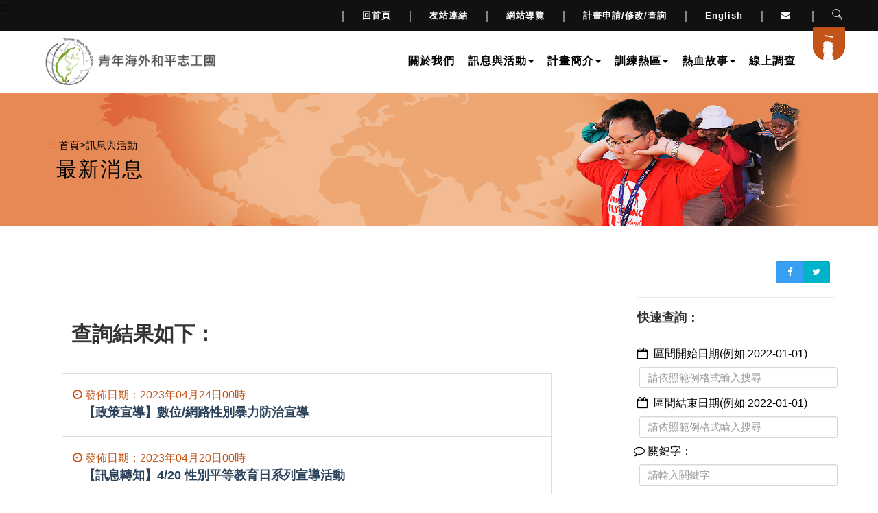

--- FILE ---
content_type: text/html; charset=utf-8
request_url: https://yopc.yda.gov.tw/ch/m3/yda_m3_s1_L.php?=&token=18101d6e734f57e42f62a02ccb0d6f34&p=7
body_size: 45161
content:
<!DOCTYPE html>
<html lang="zh-TW">

<head>
  <meta charset="utf-8">
  <meta http-equiv="X-UA-Compatible" content="IE=edge">
  <meta name="viewport" content="width=device-width, initial-scale=1">
  <meta name="description" content="" />
  <meta name="keywords" content="" />
  <meta name="author" content="康百企業互動網路多媒體部" />
  <meta name="copyright" content="青年海外和平志工團" />
  <meta property="og:type" content="website" />
  <meta property="og:image" content="../images/logo.png" />
  <title>青年海外和平志工團資訊網_訊息與活動_最新消息</title>
  <meta property="og:type" content="website" />
  <meta property="og:image" content="../images/logo.png" />
  <!--Favicon-->
  <link href="../images/logo_icon.ico" rel="shortcut icon" type="vnd.microsoft.icon" />
  <!--列印-->
  <link href="../css/print.css" rel="stylesheet" type="text/css" media="print" />
  <!--CSS-->
  <link href="../font-awesome/css/font-awesome.min.css" rel="stylesheet" type="text/css">
  <link href="../css/bootstrap337.css?v=230616" rel="stylesheet">
  <link href="../css/nifty.min.css?v=230616" rel="stylesheet">
  <link href="../css/nifty-demo-icons.min.css" rel="stylesheet">
  <link href="../css/magic-check.min.css?v=230616" rel="stylesheet">
  <link href="../css/chosen.min.css?v=230616" rel="stylesheet">
  <link href="../css/select2.min.css" rel="stylesheet">
  <link href="../css/bootstrap-datepicker.min.css" rel="stylesheet">
  <link href="../css/pace.min.css" rel="stylesheet">
  <!--JAVASCRIPT-->
  <script src="../js/jQuery360.js"></script>
  <script src="../js/nifty.min.js"></script>
  <script src="../js/pace.min.js"></script>
  <script src="../js/bootstrap533.min.js?v=240719"></script>
  <script src="../js/bootstrap-select.min.js?v=230616"></script>
  <script src="../js/chosen.jquery.min.js"></script>
  <script src="../js/nouislider.min.js"></script>
  <script src="../js/select2.min.js"></script>
  <script src="../js/bootstrap-timepicker.min.js"></script>
  <script src="../js/bootstrap-datepicker.min.js"></script>
  <script src="../js/form-component.js"></script>
  <!-- 版型 CSS -->
  <link href="../css/mainLayout.css?v=230616" rel="stylesheet">
  <!-- TextZoom -->
  <link id=fontCssStyle href="../css/txt_middle.css?v=230616" rel="stylesheet" type="text/css" />
  <!-- 行事曆 -->
  <link rel="stylesheet" href="../css/jquery.datetimepicker.css">
  <script src="../js/jquery.datetimepicker.full.min.js"></script>
  <script>
  $(function() {
    $.datetimepicker.setLocale('ch');
    $('#datetimepicker').datetimepicker({
      inline: true,
      lang: 'ch',
      timepicker: false,
      format: 'Y-m-d',
      startDate: '+1971-05-01',
      onChangeDateTime: function(dp, obj) {
        $(".date_from").val(obj.val());
        $(".date_to").val(obj.val());
        $("#srhform").submit();
      }
    });

    /*
    var seldate = "";
    if (seldate != "") {
      $('#datetimepicker').datetimepicker({
        value: seldate
      });
    }
    $(".owl-prev").attr("title", "上一則");
    $(".owl-next").attr("title", "下一則");
    */
  });

  /*
  function rloaddc() {
    $.get("GetCollectionsindex", function(d) {
      $(".indexdc").html(d);
    });
  }
  setInterval("rloaddc()", 10000);
  */
  </script>
  <!--[if lt IE 9]>
        <script src="https://oss.maxcdn.com/libs/html5shiv/3.7.0/html5shiv.js"></script>
        <script src="https://oss.maxcdn.com/libs/respond.js/1.4.2/respond.min.js"></script>
    <![endif]-->
  </head>

<body>
  <h1 class="sr-only">青年海外和平志工團資訊網_最新消息</h1>
  <!-- 上方導覽連結區 -->
<nav class="navbar navbar-default navbar-custom navbar-fixed-top">
  <div class="collapse navbar-collapse" id="ttop1">
    <a href="#content" class="sr-only-focusable" aria-label="跳到主要內容區塊" tabindex="1">跳到主要內容區塊</a>
    <h2 class="sr-only">網站主選單</h2>
    <a href="#u" class="access_u" aria-label="上方導覽連結區" accesskey="u" name="u" style="">:::</a>
    <ul class="nav navbar-nav navbar-right" style="margin-right:30px;">
            <li><span>｜</span></li>
      <li><a href="../index.php" aria-label="連至回首頁">回首頁</a></li>
      <li><span>｜</span></li>
      <li><a href="../m1/yda_m1_s2.php" aria-label="連至友站連結">友站連結</a></li>
      <li><span>｜</span></li>
      <li><a href="../m1/sitemap.php" aria-label="連至網站導覽">網站導覽</a></li>
<!--      <li><span>｜</span></li>--> <!--AC 1111注銷-->
<!--      <li><a href="../m1/mylove.php" aria-label="連至我的最愛( 請先登入網站 )">我的最愛</a>-->  <!--AC 1111注銷-->
	  <noscript><a href="../m1/yda_m1_s1_login.php">(前往登入頁)</a></noscript>
	  </li>
      <li><span>｜</span></li>
                    <li>
                <a href="../m1/yda_m1_s1_login_2.php" aria-label="連至計畫申請/修改/查詢頁面">計畫申請/修改/查詢</a>
            </li>
              <li><span>｜</span></li>
      <li><a href="../en/en.php" aria-label="link to English">English</a></li>
      <li><span>｜</span></li>
      <li><a href="mailto:lunawei@mail.yda.gov.tw" aria-label="連至服務信箱(另開Outlook視窗或預設郵件編輯器軟體)"><i class="fa fa-envelope">&nbsp;</i></a></li>
      <li><span>｜</span></li>
      <li>
        <!--網站檢索-->
        <div class="searchbox" style="width:50px;">
          <div class="input-group custom-search-form">
              <span class="input-group-btn">
                <a href="../m1/search.php" role="button" aria-label="檢索按鈕" style="color:#fff;"><i class="demo-pli-magnifi-glass"></i><i class="sr-only">檢索</i></a>
              </span>
		  </div>
        </div>
      </li>
    </ul>
  </div>
  <div class="container-fluid">

  <script type="text/javascript">
function MM_showHideLayers() { //v9.0
  var i,p,v,obj,args=MM_showHideLayers.arguments;
  for (i=0; i<(args.length-2); i+=3)
  with (document) if (getElementById && ((obj=getElementById(args[i]))!=null)) { v=args[i+2];
    if (obj.style) { obj=obj.style; v=(v=='show')?'visible':(v=='hide')?'hidden':v; }
    obj.visibility=v; }
}
</script>

    <div class="navbar-header page-scroll">

    <div id="apDiv1">
            <ul class="app_menu">
              <li style="padding: 20px 0px;color:#000;">
                <a href="../m2/yda_m2_C.php"><strong>1. 關於我們</strong></a>
              </li>
              <li style="padding: 20px 0px;color:#000;">
                <a href="#"><strong>2. 訊息與活動</strong></a>
                <ul>
                  <li>
                    <a href="../m3/yda_m3_s1_L.php">最新消息</a>
                  </li>
                    <li>
                        <a href="https://yopc.yda.gov.tw/ch/m3/yda_m3_s4_L.php" aria-label="連至青年海外和平志工團特展專區">青年海外和平志工團特展專區</a>
                    </li>
                    <!--2021-11-15 先注銷-->
<!--                    <li>-->
<!--                        <a href="../m3/yda_m3_s4_L.php">2021年度專區</a>-->
<!--                    </li>-->
                </ul>
              </li>
              <li style="padding: 20px 0px 0px;color:#000;">
                <a href="#"><strong>3.計畫簡介</strong></a>
                <ul>
                            <!--<li>
                                <a href="../m4/yda_m4_s1_C.php?sid=5" aria-label="連至青年海外志工增能及數位化服務計畫">青年海外志工增能及數位化服務計畫</a>
                            </li>-->
                             <li>
                                <a href="../m4/yda_m4_s1_C.php?sid=2" aria-label="連至補助辦理青年海外志工服務隊計畫">補助辦理青年海外志工服務隊計畫</a>
                            </li>
<!--                            <li>-->
<!--                                <a href="../m4/yda_m4_s1_C.php?sid=3" aria-label="連至推動青年從事海外長期志工計畫">推動青年從事海外長期志工計畫</a>-->
<!--                            </li>-->
                            <!--<li>
                                <a href="../m4/yda_m4_s1_C.php?sid=4" aria-label="連至志工團隊競賽計畫">志工團隊競賽計畫</a>
            </li>-->
                </ul>
              </li>
              <li style="padding: 20px 0px 0px;color:#000;">
                <a href="#"><strong>4.計畫申請</strong></a>
                <ul>
                                            <li>
                            <a href="../m1/yda_m1_s1_login_2.php" aria-label="連至計畫申請/修改/查詢頁面">計畫申請/修改/查詢</a>
                        </li>
                    
<!--            <li>-->
<!--              <a href="../m4/yda_m4_s2_1_L.php" aria-label="連至補助辦理青年海外志工服務隊計畫">申請辦理青年海外志工服務隊計畫補助</a>-->
<!--            </li>-->
<!--            <li>-->
<!--              <a href="../m4/yda_m4_s3_1_L.php" aria-label="連至推動青年從事海外長期志工計畫">申請推動青年從事海外長期志工計畫</a>-->
<!--            </li>-->
                </ul>
              </li>
              <li style="padding: 20px 0px 0px;color:#000;">
                <a href="#"><strong>5.訓練熱區</strong></a>
                <ul>
            <li>
              <a href="../m5/yda_m5_s1_L.php" aria-label="連至志願服務基礎暨特殊訓練">志願服務基礎暨特殊訓練</a>
            </li>
<!--            <li>-->
<!--              <a href="../m5/yda_m5_s3_L.php" aria-label="連至線上課程">線上課程</a>-->
<!--            </li>-->
            <li>
              <a href="../m6/yda_m6_s1_L.php" aria-label="連至行前準備事項">行前準備事項</a>
            </li>
            <li>
              <a href="../m6/yda_m6_s2_L.php" aria-label="連至旅外急難救助資源">旅外急難救助資源</a>
            </li>
                </ul>
              </li>
              <li style="padding: 20px 0px 0px;color:#000;">
                   <a href="../m6/yda_m6_s3_L.php" aria-label="連至年度競賽"><strong>6.年度競賽</strong></a>
              </li>
              <li style="padding: 20px 0px 0px;color:#000;">
                <a href="#"><strong>7.熱血故事</strong></a>
                <ul>
            <li>
              <a href="../m7/yda_m7_s1_L.php" aria-label="連至心得分享">心得分享</a>
            </li>

        <!--2021-09-16 青年署要求注銷 START-->
<!--            <li>-->
<!--              <a href="../m7/yda_m7_s2.php" aria-label="連至精彩影音">精彩影音</a>-->
<!--            </li>-->
        <!--2021-09-16 青年署要求注銷 END-->

            <li>
              <a href="../m7/yda_m7_s3.php" aria-label="連至服務地圖">服務地圖</a>
            </li>
                </ul>
              </li>
        <li style="padding: 20px 0px;color:#000;">
          <a href="javascript:;" class="do_sur" aria-label="連至線上調查"><strong>8.線上調查</strong></a>
        </li>
        <li style="padding: 20px 0px;color:#000;">
            <a href="../m1/yda_m1_s2.php" class="do_sur" aria-label="連至友站連結"><strong>9.友站連結</strong></a>
        </li>

                    <li style="padding: 20px 0px;color:#000;">
                <a href="../m1/yda_m1_s1_login_2.php" aria-label="計畫申請/會員登入"><strong>計畫申請/會員登入</strong></a>
            </li>
        
        <li style="padding: 20px 0px;color:#000;">
          <a href="../en/en.php" aria-label="link to English Website"><strong>English</strong></a>
        </li>
                <script>
        	var is_login="";
        	$(".do_sur").click(function(){
        		if(is_login){
        			if(confirm("進入線上調查單元，都必須登出帳號，請確定是否要繼續?")){
        				location.href="../m8/yda_m8_login.php?logout=1";
        			}
        		}else{
        			location.href="../m8/yda_m8_login.php";
        		}
        	});
        </script>
            </ul>
      </div>
        <div id="link1" class="navbar-toggle"><a onClick="MM_showHideLayers('apDiv1','','show','link1','','hide','link2','','show')" style="color:#fff;cursor:pointer;"><i class="fa fa-bars fa-1x"></i></a></div>
        <div id="link2" class="navbar-toggle"><a onClick="MM_showHideLayers('apDiv1','','hide','link1','','show','link2','','hide')" style="color:#fff;cursor:pointer;"><i class="fa fa-bars fa-1x"></i></a></div>
      <!--button type="button" class="navbar-toggle" data-toggle="collapse" data-target="#bs-example-navbar-collapse-1">
        <span class="sr-only">選單按鈕</span>
        <i class="fa fa-bars fa-1x"></i>
      </button-->
      <a class="navbar-brand" href="../index.php" aria-label="連至網站首頁"><img src="../images/logo.png?v251013" alt="青年海外和平志工團資訊網LOGO"><i class="sr-only">連至網站首頁</i></a>
    </div>
    <div class="collapse navbar-collapse" id="bs-example-navbar-collapse-1">
      <ul class="nav navbar-nav navbar-right" id="headerNav">
      	        <li>
          <a href="http://yopc.yda.gov.tw/ch/m2/yda_m2_C.php" aria-label="連至關於我們">關於我們</a>
        </li>
      	      	        <li class="dropdown">
          <a href="javascript:void(0);" aria-label="下拉訊息與活動子單元選單" class="dropdown-toggle" data-toggle="dropdown">訊息與活動<b class="caret"></b></a>
          <ul class="dropdown-menu">
            <li>
              <a href="../m3/yda_m3_s1_L.php" aria-label="連至最新消息">最新消息</a>
            </li>
              <li>
                  <a href="https://yopc.yda.gov.tw/ch/m3/yda_m3_s4_L.php" aria-label="連至青年海外和平志工團特展專區">青年海外和平志工團特展專區</a>
              </li>

              <!--2021-11-15 先注銷-->
<!--              <li>-->
<!--                  <a href="../m3/yda_m3_s4_L.php" aria-label="連至2021年度專區">2021年度專區</a>-->
<!--              </li>-->


            <!--<li>
              <a href="../m3/yda_m3_s2_L.php" aria-label="連至一般活動訊息">一般活動訊息</a>
            </li>
            <li>
              <a href="../m3/yda_m3_s3_L.php" aria-label="連至海外志工培訓活動( 請先登入網站 )">海外志工培訓活動</a>
            </li>-->
                      </ul>
        </li>
                        <li class="dropdown">
          <a href="javascript:void(0);" aria-label="下拉計畫簡介子單元選單" class="dropdown-toggle" data-toggle="dropdown">計畫簡介<b class="caret"></b></a>
          <ul class="dropdown-menu">
            <!--<li>
                <a href="../m4/yda_m4_s1_C.php?sid=5" aria-label="連至青年海外志工增能及數位化服務計畫">青年海外志工增能及數位化服務計畫</a>
            </li>-->
            <li>
              <a href="../m4/yda_m4_s1_C.php?sid=2" aria-label="連至補助辦理青年海外志工服務隊計畫">補助辦理青年海外志工服務隊計畫</a>
            </li>
<!--            <li>-->
<!--              <a href="../m4/yda_m4_s1_C.php?sid=3" aria-label="連至推動青年從事海外長期志工計畫">推動青年從事海外長期志工計畫</a>-->
<!--            </li>-->
            <!--<li>
              <a href="../m4/yda_m4_s1_C.php?sid=4" aria-label="連至志工團隊競賽計畫">志工團隊競賽計畫</a>
            </li>-->
          </ul>
        </li>
                <!-- TESTTTTTTTTTTTTTTTT -->
<!--        <li class="dropdown">-->
<!--          <a href="####" aria-label="下拉計畫簡介子單元選單" class="dropdown-toggle" data-toggle="dropdown">計畫申請<b class="caret"></b></a>-->
<!--          <ul class="dropdown-menu">-->
<!--            <li>-->
<!--              <a href="../m4/yda_m4_s2_1_L.php" aria-label="連至補助辦理青年海外志工服務隊計畫">申請辦理青年海外志工服務隊計畫補助</a>-->
<!--            </li>-->
<!--            <li>-->
<!--              <a href="../m4/yda_m4_s3_1_L.php" aria-label="連至推動青年從事海外長期志工計畫">申請推動青年從事海外長期志工計畫</a>-->
<!--            </li>-->
<!--          </ul>-->
<!--        </li>-->
                <li class="dropdown">
          <a href="javascript:void(0);" aria-label="下拉訓練熱區子單元選單" class="dropdown-toggle" data-toggle="dropdown">訓練熱區<b class="caret"></b></a>
          <ul class="dropdown-menu">
            <li>
              <a href="../m5/yda_m5_s1_L.php" aria-label="連至志願服務基礎暨特殊訓練">志願服務基礎暨特殊訓練</a>
            </li>
            <!--<li>
              <a href="../m5/yda_m5_s2_L.php" aria-label="連至特殊訓練">特殊訓練</a>
            </li>-->
<!--            <li>-->
<!--              <a href="../m5/yda_m5_s3_L.php" aria-label="連至線上課程">線上課程</a>-->
<!--            </li>-->
            <li>
              <a href="../m6/yda_m6_s1_L.php" aria-label="連至行前準備事項">行前準備事項</a>
            </li>
            <li>
              <a href="../m6/yda_m6_s2_L.php" aria-label="連至旅外急難救助資源">旅外急難救助資源</a>
            </li>
                      </ul>
        </li>
                                <li class="dropdown">
          <a href="javascript:void(0);" aria-label="下拉熱血故事子單元選單" class="dropdown-toggle" data-toggle="dropdown">熱血故事<b class="caret"></b></a>
          <ul class="dropdown-menu">
            <li>
              <a href="../m7/yda_m7_s1_L.php" aria-label="連至心得分享">心得分享</a>
            </li>

          <!--2021-09-16 青年署要求注銷 START-->
<!--            <li>-->
<!--              <a href="../m7/yda_m7_s2.php" aria-label="連至精彩影音">精彩影音</a>-->
<!--            </li>-->
          <!--2021-09-16 青年署要求注銷 END-->


            <li>
              <a href="../m7/yda_m7_s3.php" aria-label="連至服務地圖">服務地圖</a>
            </li>
                      </ul>
        </li>
                        <li>
          <a href="javascript:;" class="do_sur" aria-label="連至線上調查">線上調查</a>
          <!--<a href="../m8/yda_m8_login.php" class="do_sur" aria-label="連至線上調查">線上調查</a>-->
        </li>
                <script>
        	var is_login="";
        	$(".do_sur").click(function(){
        		if(is_login){
        			if(confirm("進入線上調查單元，都必須登出帳號，請確定是否要繼續?")){
        				location.href="../m8/yda_m8_login.php?logout=1";
        			}
        		}else{
        			location.href="../m8/yda_m8_login.php";
        		}
        	});
        </script>

        <!-------- 主單元管理-動態 --------------->
                	      	        	      	        	      	        	      	        	      	        	      	        <!------------------------------------>

        <li style="height:1px;">
          <hr>
        </li>
        <!--手機版-->
                <!-- 會員未登入狀態 -->
        <li id="ttop2"><a href="../m1/yda_m1_s1_login.php" aria-label="連至會員登入/註冊">會員登入 / 註冊</a></li>
      	        <!--<li id="ttop2"><a href="#" target="_blank" aria-label="連至網站滿意度(另開新視窗">網站滿意度</a></li>-->
        <li id="ttop2"><a href="../m1/yda_m1_s2.php" aria-label="連至友站連結">友站連結</a></li>
        <li id="ttop2"><a href="../m1/sitemap.php" aria-label="連至網站導覽">網站導覽</a></li>
<!--        <li id="ttop2"><a href="../m1/mylove.php" aria-label="連至我的最愛( 請先登入網站 )">我的最愛</a></li>--> <!--AC 1111注銷-->
        <li id="ttop2"><a href="mailto:yopc@mail.yda.gov.tw" target="_blank" aria-label="連至服務信箱(另開Outlook視窗或預設郵件編輯器軟體)"><i class="fa fa-envelope">&nbsp;</i></a></li>
        <li id="ttop2">


            <div class="input-group custom-search-form">
                  <span class="input-group-btn">
                    <a href="../m1/search.php" role="button" aria-label="檢索按鈕" style="color:#fff;"><i class="demo-pli-magnifi-glass"></i><i class="sr-only">檢索</i></a>
                  </span>
			</div>
        </li>
          <!-- end 手機版-->
      </ul>
    </div>
  </div>
  </div>
  <!-- 右上角登入介面 -->
    <!-- 會員未登入狀態 -->
  <div id="btn_login"><a href="../m1/yda_m1_s1_login.php" aria-label="連至計畫申請/會員登入/註冊" class="btn btn-warning">計畫申請/會員登入/註冊</a></div>
	  <!-- end 右上角登入介面 -->
</nav>
<!-- 主選單noJava -->
<noscript class="noscript">
<div class="fornoscriptli" style="text-align: center; ">
  <p style="text-align: center">您的瀏覽器似乎不支援JavaScript語法，請使用此選單</p>
                <ul>
                    <li>
                        <a href="../m2/yda_m2_C.php" aria-label="連至關於我們">【關於我們】</a>
                    </li>
                    <li>
                        <a href="#" aria-label="訊息與活動">【訊息與活動】</a>
                        <ul>
                            <li>
                                <a href="../m3/yda_m3_s1_L.php" aria-label="連至最新消息">最新消息</a>
                            </li>
                            <li>
                                <a href="https://yopc.yda.gov.tw/ch/m3/yda_m3_s4_L.php" aria-label="連至青年海外和平志工團特展專區">青年海外和平志工團特展專區</a>
                            </li>

                            <!--2021-11-15 先注銷-->
<!--                            <li>-->
<!--                                <a href="../m3/yda_m3_s4_L.php" aria-label="連至2021年度專區">2021年度專區</a>-->
<!--                            </li>-->


                            <!--<li>
                                <a href="../m3/yda_m3_s2_L.php" aria-label="連至一般活動訊息">一般活動訊息</a>
                            </li>
                            <li>
                                <a href="../m1/yda_m1_s1_login.php" aria-label="連至海外志工培訓活動">海外志工培訓活動( 請先登入網站 )</a>
                            </li>-->
                        </ul>
                    </li>
                    <li>
                        <a href="#" aria-label="計畫申辦">【計畫簡介】</b></a>
                        <ul>
                            <!--
                            <li>
                                <a href="../m4/yda_m4_s1_C.php?sid=5" aria-label="連至青年海外志工增能及數位化服務計畫">青年海外志工增能及數位化服務計畫</a>
                            </li>
                            -->
                            <li>
                                <a href="../m4/yda_m4_s1_C.php?sid=2" aria-label="連至青年海外志工服務隊計畫">青年海外志工服務隊計畫</a>
                            </li>
                            <li>
                                <a href="../m4/yda_m4_s1_C.php?sid=3" aria-label="連至青年海外長期志工服務計畫">青年海外長期志工服務計畫</a>
                            </li>
                            <!--
                            <li>
                                <a href="../m4/yda_m4_s1_C.php?sid=4" aria-label="連至績優團隊競賽計畫">績優團隊競賽計畫</a>
                            </li>
                            -->
                        </ul>
                    </li>
                    <li>
                        <a href="#" aria-label="訓練熱區">【訓練熱區】</a>
                        <ul>
                            <li>
                                <a href="../m5/yda_m5_s1_L.php" aria-label="連至基礎訓練">基礎訓練</a>
                            </li>
                            <li>
                                <a href="../m5/yda_m5_s1_L.php" aria-label="連至志願服務基礎暨特殊訓練">志願服務基礎暨特殊訓練</a>
                            </li>
                            <!--<li>
                                <a href="../m5/yda_m5_s3_L.php" aria-label="連至線上課程">線上課程</a>
                            </li>-->
                            <li>
                                <a href="../m6/yda_m6_s1_L.php" aria-label="連至行前準備事項">行前準備事項</a>
                            </li>
                            <li>
                                <a href="../m6/yda_m6_s2_L.php" aria-label="連至旅外急難救助資源">旅外急難救助資源</a>
                            </li>
                        </ul>
                    </li>
                    <li>
                        <a href="../m6/yda_m6_s3_L.php" aria-label="年度競賽">【年度競賽】</a>
                    </li>
                    <li>
                        <a href="#">【熱血故事】</a>
                        <ul>
                            <li>
                                <a href="../m7/yda_m7_s1_L.php" aria-label="連至心得分享">心得分享</a>
                            </li>

                            <!--2021-09-16 青年署要求注銷 START-->
<!--                            <li>-->
<!--                                <a href="../m7/yda_m7_s2.php" aria-label="連至精彩影音">精彩影音</a>-->
<!--                            </li>-->
                            <!--2021-09-16 青年署要求注銷 END-->

                            <li>
                                <a href="../m7/yda_m7_s3.php" aria-label="連至服務地圖">服務地圖</a>
                            </li>
                        </ul>
                    </li>
                    <li>
                        <a href="../m8/yda_m8_login.php" aria-label="連至線上調查">【線上調查】</a>
                    </li>
				</ul>
</div>
</noscript>
  <!-- m2 內頁主橫幅 -->
<header>
<div class="panel">
    <div id="demo-carousel" class="carousel slide" data-ride="carousel">
        <div class="carousel-inner">
            <div class="item active banner2" style="background-image: url('../images/banner_m3.jpg');">
                <div id="filmtxt">
                    <div class="container">
                    <div id="root">
                     <a class="access_c" accesskey="c" href="#content" title="主要內容區塊 " name="content" id="content" style="color:#e47a49; ">:::</a>
                     <a href="../index.php ">首頁</a>><span>訊息與活動</span>
                  	</div>
                     <h2>最新消息</h2>
                    </div>
                </div>
            </div>
        </div>
    </div>
</div>
</header>
  <!-- Main Content -->
  <div class="container">
    ﻿<!-- 字級設定&分享書簽 -->
<div class="text-right share">
  <div class="btn-group">
    <a href="javascript: void(window.open('http://www.facebook.com/share.php?u='.concat(encodeURIComponent(location.href)) ));" target="_blank" aria-label="FB書簽分享(另開新視窗)" title="FB書簽分享(另開新視窗)" class="btn btn-primary"><i class="fa fa-facebook fa-1x"><span class="sr-only">FB書簽分享</span></i></a>
    <a href="javascript: void(window.open('http://twitter.com/home?status='.concat(encodeURIComponent(location.href))));" target="_blank" aria-label="Twitter書簽分享(另開新視窗)" title="Twitter書簽分享(另開新視窗)" class="btn btn-info"><i class="fa fa-twitter fa-1x"><span class="sr-only">Twitter書簽分享</span></i></a>
  </div>
  <!--<div class="btn-group">
    <a class="btn btn-default" href="javascript:;" title="縮小字級" onkeypress="document.getElementById('fontCssStyle').href='../CSS/txt_middle.css';" onclick="document.getElementById('fontCssStyle').href='../CSS/txt_middle.css';">A<sup>-</sup></a>
    <a class="btn btn-default " href="javascript:;" title="放大字級" onkeypress="document.getElementById('fontCssStyle').href='../CSS/txt_big.css';" onclick="document.getElementById('fontCssStyle').href='../CSS/txt_big.css';">A<sup>+</sup></a>
  </div>-->
  <noscript>
  <a href="http://www.facebook.com/share.php?u=location.href" target="_blank" aria-label="FB書簽分享(另開新視窗)"><i class="fa fa-facebook fa-1x"><span class="sr-only">FB書簽分享</span></i>FB</a>
  <a href="http://twitter.com/home?status=location.href" target="_blank" aria-label="Twitter書簽分享(另開新視窗)"><i class="fa fa-twitter fa-1x"><span class="sr-only">Twitter書簽分享</span></i>Twitter</a>
  </noscript>
</div>
    <div class="row">
      <div class="col-md-8">
        <div class="panel-body">
          <div class="list-group">
                        <br>
            <h2 style="padding-left:2%;">查詢結果如下：</h2>
            <hr>
                                    <!--2021-09-08 手動置頂需求 START-->
            <!--        <div style="margin-bottom: 4rem;">-->
            <!--            <a href="https://yopc.yda.gov.tw/ch/m3/yda_m3_s1_C.php?sid=142" class="list-group-item list-item-xl">-->
            <!--                <h4 style="color: #e5621c;">★ 置頂消息</h4>-->
            <!--                <div id="date1"><i class="fa fa-clock-o"></i> 發佈日期：2021年06月17日</div>-->
            <!--                <h4 class="list-group-item-heading" style="padding-left:15px;">教育部青年發展署「110年青年海外志工培訓工作坊」簡章</h4>-->
            <!--            </a>-->
            <!--            <a href="https://yopc.yda.gov.tw/ch/m3/yda_m3_s1_C.php?sid=141" class="list-group-item list-item-xl">-->
            <!--                <h4 style="color: #e5621c;">★ 置頂消息</h4>-->
            <!--                <div id="date1"><i class="fa fa-clock-o"></i> 發佈日期：2021年06月17日</div>-->
            <!--                <h4 class="list-group-item-heading" style="padding-left:15px;">教育部青年發展署「110年青年海外志工交流沙龍」簡章</h4>-->
            <!--            </a>-->
            <!---->
            <!--        </div>-->
            <!--2021-09-08 手動置頂需求 END-->
                        <a href="yda_m3_s1_C.php?sid=217" class="list-group-item list-item-xl"
              title="連至最新消息-【政策宣導】數位/網路性別暴力防治宣導頁面">
              <div class="date1"><i class="fa fa-clock-o"></i> 發佈日期：2023年04月24日00時</div>
              <h3 class="list-group-item-heading listTit">【政策宣導】數位/網路性別暴力防治宣導</h3>
            </a>
                        <a href="yda_m3_s1_C.php?sid=216" class="list-group-item list-item-xl"
              title="連至最新消息-【訊息轉知】4/20 性別平等教育日系列宣導活動 頁面">
              <div class="date1"><i class="fa fa-clock-o"></i> 發佈日期：2023年04月20日00時</div>
              <h3 class="list-group-item-heading listTit">【訊息轉知】4/20 性別平等教育日系列宣導活動 </h3>
            </a>
                        <a href="yda_m3_s1_C.php?sid=215" class="list-group-item list-item-xl"
              title="連至最新消息-【訊息轉知】行政院環境保護署「全球環境教育夥伴(GEEP)亞太中心2023年跨國實習計畫」實習生甄選頁面">
              <div class="date1"><i class="fa fa-clock-o"></i> 發佈日期：2023年04月17日00時</div>
              <h3 class="list-group-item-heading listTit">【訊息轉知】行政院環境保護署「全球環境教育夥伴(GEEP)亞太中心2023年跨國實習計畫」實習生甄選</h3>
            </a>
                        <a href="yda_m3_s1_C.php?sid=213" class="list-group-item list-item-xl"
              title="連至最新消息-「112年青年海外志工培訓工作坊」錄取學員名單公告 頁面">
              <div class="date1"><i class="fa fa-clock-o"></i> 發佈日期：2023年03月27日00時</div>
              <h3 class="list-group-item-heading listTit">「112年青年海外志工培訓工作坊」錄取學員名單公告 </h3>
            </a>
                        <a href="yda_m3_s1_C.php?sid=212" class="list-group-item list-item-xl"
              title="連至最新消息-「112年青年海外志工培訓工作坊」報名截止公告頁面">
              <div class="date1"><i class="fa fa-clock-o"></i> 發佈日期：2023年03月24日00時</div>
              <h3 class="list-group-item-heading listTit">「112年青年海外志工培訓工作坊」報名截止公告</h3>
            </a>
                        <a href="yda_m3_s1_C.php?sid=210" class="list-group-item list-item-xl"
              title="連至最新消息-「112年青年海外志工培訓工作坊」報名截止頁面">
              <div class="date1"><i class="fa fa-clock-o"></i> 發佈日期：2023年03月03日00時</div>
              <h3 class="list-group-item-heading listTit">「112年青年海外志工培訓工作坊」報名截止</h3>
            </a>
                        <a href="yda_m3_s1_C.php?sid=209" class="list-group-item list-item-xl"
              title="連至最新消息-【訊息轉知】2023臺灣海洋國際青年志工培訓研習營頁面">
              <div class="date1"><i class="fa fa-clock-o"></i> 發佈日期：2023年03月03日00時</div>
              <h3 class="list-group-item-heading listTit">【訊息轉知】2023臺灣海洋國際青年志工培訓研習營</h3>
            </a>
                        <a href="yda_m3_s1_C.php?sid=207" class="list-group-item list-item-xl"
              title="連至最新消息-【訊息轉知】財團法人華碩文教基金會青年國際志工團徵選頁面">
              <div class="date1"><i class="fa fa-clock-o"></i> 發佈日期：2023年01月31日09時</div>
              <h3 class="list-group-item-heading listTit">【訊息轉知】財團法人華碩文教基金會青年國際志工團徵選</h3>
            </a>
                        <a href="yda_m3_s1_C.php?sid=206" class="list-group-item list-item-xl"
              title="連至最新消息-【訊息轉知】國合會112年度「海外服務工作團」第1梯次長期海外志工及專案志工招募即日起開放報名頁面">
              <div class="date1"><i class="fa fa-clock-o"></i> 發佈日期：2023年01月13日00時</div>
              <h3 class="list-group-item-heading listTit">【訊息轉知】國合會112年度「海外服務工作團」第1梯次長期海外志工及專案志工招募即日起開放報名</h3>
            </a>
                        <a href="yda_m3_s1_C.php?sid=205" class="list-group-item list-item-xl"
              title="連至最新消息-【訊息轉知】海洋委員會臺灣海洋國際青年志工招募頁面">
              <div class="date1"><i class="fa fa-clock-o"></i> 發佈日期：2023年01月05日03時</div>
              <h3 class="list-group-item-heading listTit">【訊息轉知】海洋委員會臺灣海洋國際青年志工招募</h3>
            </a>
                      </div>
        </div>
        <!-- 頁碼 -->
        <div class="col-md-12" style="z-index:5000;">
  <div class="pull-left">
    <ul class="pagination pagination-lg text-nowrap mar-no">
    	      <li class="page-pre  ">
        <a href="/ch/m3/yda_m3_s1_L.php?=&token=090c4a573b0b091df455b0398de964bb&p=6" title="點擊連至上一頁">&lt;</a>
      </li>
    	      <li class="page-number">
						      <a href="/ch/m3/yda_m3_s1_L.php?=&token=090c4a573b0b091df455b0398de964bb&p=3" title="連至第4頁">4</a>
						    </li><li class="page-number">
						      <a href="/ch/m3/yda_m3_s1_L.php?=&token=090c4a573b0b091df455b0398de964bb&p=4" title="連至第5頁">5</a>
						    </li><li class="page-number">
						      <a href="/ch/m3/yda_m3_s1_L.php?=&token=090c4a573b0b091df455b0398de964bb&p=5" title="連至第6頁">6</a>
						    </li><li class="page-number">
						      <a href="/ch/m3/yda_m3_s1_L.php?=&token=090c4a573b0b091df455b0398de964bb&p=6" title="連至第7頁">7</a>
						    </li><li class="page-number active">
						      <span>8</span>
						    </li><li class="page-number">
						      <a href="/ch/m3/yda_m3_s1_L.php?=&token=090c4a573b0b091df455b0398de964bb&p=8" title="連至第9頁">9</a>
						    </li><li class="page-number">
						      <a href="/ch/m3/yda_m3_s1_L.php?=&token=090c4a573b0b091df455b0398de964bb&p=9" title="連至第10頁">10</a>
						    </li><li class="page-number">
						      <a href="/ch/m3/yda_m3_s1_L.php?=&token=090c4a573b0b091df455b0398de964bb&p=10" title="連至第11頁">11</a>
						    </li><li class="page-number">
						      <a href="/ch/m3/yda_m3_s1_L.php?=&token=090c4a573b0b091df455b0398de964bb&p=11" title="連至第12頁">12</a>
						    </li><li class="page-number">
						      <a href="/ch/m3/yda_m3_s1_L.php?=&token=090c4a573b0b091df455b0398de964bb&p=12" title="連至第13頁">13</a>
						    </li>			      <li class="page-next  ">
        <a href="/ch/m3/yda_m3_s1_L.php?=&token=090c4a573b0b091df455b0398de964bb&p=8" title="點擊連至下一頁">&gt;</a>
      </li>
          </ul>
  </div>
</div>      </div>
      <div class="col-md-offset-1 col-md-3">
        <div class="row">
  <hr>
  <h4 id="h4_con">快速查詢：</h4>
  <br>

    <!--2021-09-11 青年署要求注銷 START-->
    <!--  <input type="text" id="datetimepicker" title="網站行事曆">-->
    <!--  <div class="pad-ver mar-btm bord-top">-->
    <!--    <div class="btn-group btn-group-justified">-->
    <!--      <a href="javascript:void(0)" data-start="--><!--" data-end="--><!--" title="查詢本日訊息" class="btn btn-default date_search">本日</a>-->
    <!--      <a href="javascript:void(0)" data-start="--><!--" data-end="--><!--" title="查詢本周訊息" class="btn btn-default date_search">本周</a>-->
    <!--      <a href="javascript:void(0)" data-start="--><!--" data-end="--><!--" title="查詢本月訊息" class="btn btn-default date_search">本月</a>-->
    <!--    </div>-->
    <!--    <a href="javascript:void(0)" data-start="" data-end="" title="查詢全部訊息" class="btn btn-default btn-block date_search" style="margin:10px 0px;">全部</a>-->
    <!--  </div>-->
    <!--2021-09-11 青年署要求注銷 END-->

  <form method="get" id="srhform" name="srhform" action="yda_m3_s1_L.php" >
  	<input type="hidden" name="token" value="090c4a573b0b091df455b0398de964bb">
    <div class="form-group">
      <i class="fa fa-calendar-o" aria-hidden="true" style="padding:0em 0.3em 0.5em 0em"></i>
      <label for="startDate" class="control-label">區間開始日期(例如 2022-01-01)</label>
      <input type="text" id="startDate" name="date_from" value="" class="form-control date_from" placeholder="請依照範例格式輸入搜尋">
      <i class="fa fa-calendar-o" aria-hidden="true" style="padding:0em 0.3em 0.5em 0em"></i>
      <label for="endDate" class="control-label" style="margin-top:8px">區間結束日期(例如 2022-01-01)</label>
      <input type="text" id="endDate" name="date_to" value="" class="form-control date_to" placeholder="請依照範例格式輸入搜尋">
    </div>

	<!--2021-09-11 青年署要求注銷 START-->
    <!--    <div class="form-group" style=" margin-top:-6px">-->
    <!--      <label for="關鍵字"><i class="fa fa-comment-o" aria-hidden="true" style="padding-right:0.3em;margin-left:-5px; margin-top:-3px"></i>關鍵字：</label>-->
    <!--      <input type="text" id="關鍵字" name="srh_keyword" value="--><!--" class="form-control" placeholder="請輸入關鍵字">-->
    <!--    </div>-->
	<!--2021-09-11 青年署要求注銷 END-->

	<!--2022-12-05 青年署要求恢復 START-->
    <div class="form-group" style=" margin-top:-6px">
    <label for="srhKeyword"><i class="fa fa-comment-o" aria-hidden="true" style="padding-right:0.3em;margin-left:-5px; margin-top:-3px"></i>關鍵字：</label>
    <input type="text" id="srhKeyword" name="srh_keyword" value="" class="form-control" placeholder="請輸入關鍵字">
    </div>
	<!--2021-09-11 青年署要求恢復 END-->
	<br>
	<a href="javascript:;" onclick="$('#srhform').submit();" title="搜尋按鈕(或按下鍵盤Enter進行查詢)" class="btn btn-warning col-lg-12"><i class="demo-pli-magnifi-glass"></i>搜尋</a>
  </form>
</div>
<script>
	$(document).ready(function() {
		$(".date_search").click(function(){
			$(".date_from").val($(this).data("start"));
			$(".date_to").val($(this).data("end"));
			$("#srhform").submit();
		});
	});
</script>      </div>
    </div>
  </div>
  <!-- 置頂 -->
<a href="javascript:void(0);" aria-label="回頂端按鈕" accesskey="t" role="button" class="scroll-top btn">
  <i class="pci-chevron chevron-up"><span class="sr-only">回頂端</span></i>
</a>
</div>
<br>
<br>
<br>
<!-- Footer -->
<footer>
  <a href="#b" class="access_b" aria-label="頁尾資訊區塊" accesskey="b" name="b">:::</a>
  <div class="container">
    <div class="row">
      <div class="col-md-5">
        <img src="../images/index_p7.gif?v251013" class="img-responsive" alt="青年海外和平志工團資訊網logo">
      </div>
      <div class="col-md-4">
        <p class="text-left">10055 臺北市中正區徐州路5號14樓</p>
        <p class="text-left">計畫內容請洽 : 886-2-7736-5526</p>
        <p class="text-left">傳真 : 886-2-2356-6307</p>
        <p class="text-left">網站問題請洽 : 886-2-7736-5553</p>
        <p class="text-left">最佳解析度 1440 x 900 瀏覽人次：92,196,875 </p>
        <p class="text-left"><a href="../m1/infor.php" aria-label="連至政府網站資料開放宣告及隱私權與資訊安全" style="text-decoration:underline;color:#fff;">政府網站資料開放宣告及隱私權與資訊安全</a></p>
        <a class="lkBtn" target="_blank" href="https://goo.gl/maps/aF38uf6cVFw" aria-label="連至GoogleMap地圖(另開新視窗)" title="連至GoogleMap地圖(另開新視窗)">
          <span class="fa-stack fa-lg">
            <i class="fa fa-circle fa-stack-2x" style="color: #303030;"></i>
            <i class="fa fa-map-marker fa-stack-1x fa-inverse"><span class="sr-only">連至GoogleMap地圖(另開新視窗)</span></i>
          </span>
        </a>
        <a href="mailto:lunawei@mail.yda.gov.tw" class="lkBtn" aria-label="服務信箱(開啟郵件編輯軟體)" title="服務信箱(開啟郵件編輯軟體)">
          <span class="fa-stack fa-lg">
            <i class="fa fa-circle fa-stack-2x" style="color: #303030;"></i>
            <i class="fa fa-envelope fa-stack-1x fa-inverse"><span class="sr-only">服務信箱(開啟郵件編輯軟體)</span></i>
          </span>
        </a>
		<a href="https://accessibility.moda.gov.tw/Applications/Detail?category=20230628150014" target="_blank" aria-label="前往無障礙網路空間服務網標章資訊(另開新視窗)">
          <img src="../images/AA.png" border="0" width="88" height="31" alt="通過AA檢測等級無障礙網頁檢測" />
        </a>
      </div>
      <div class="col-md-3">
        <img src="../images/index_qrcode.gif" class="img-responsive" alt="手機版QR-Code">
      </div>
    </div>
  </div>
</footer>
<footer style="background-color: #101010;">
  <div class="row">
    <div class="text-left col-lg-5">
      <p class="copyright">Copyright &copy; 2021 教育部青年發展署</p>
    </div>
    <div class="text-right col-lg-7">
      適用瀏覽器Firefox 4、Internet Explorer 9、Chrome 26以上，最佳解析度1440 x 900&nbsp;
      <!--a style="color:fff" href="http://www.media-net.com.tw" aria-label="康百企業互動網路多媒體部(另開新視窗)" target="_blank">DESIGN BY MEDIANET</a-->
    </div>
  </div>
</footer>

<!-- Global site tag (gtag.js) - Google Analytics -->
<script async src="https://www.googletagmanager.com/gtag/js?id=UA-110216616-1"></script>
<script>
  window.dataLayer = window.dataLayer || [];
  function gtag(){dataLayer.push(arguments);}
  gtag('js', new Date());

  gtag('config', 'UA-110216616-1');
</script>
</body>

</html>


--- FILE ---
content_type: text/css
request_url: https://yopc.yda.gov.tw/ch/css/pace.min.css
body_size: 317
content:
.pace{position:fixed;width:100%;height:3px;z-index:9999;top:0;left:0}.pace:before{content:'';display:block;width:100%;height:3px;background-color:rgba(255,255,255,.4);position:absolute}.pace-inactive{display:none}.pace-progress{height:3px;z-index:2;position:relative;transition:all .1s}.pace-activity{display:none}

--- FILE ---
content_type: application/javascript
request_url: https://yopc.yda.gov.tw/ch/js/form-component.js
body_size: 9118
content:

// Form-Component.js
// ====================================================================
// This file should not be included in your project.
// This is just a sample how to initialize plugins or components.
//
// - ThemeOn.net -


$(document).ready(function() {


    // CHOSEN
    // =================================================================
    // Require Chosen
    // http://harvesthq.github.io/chosen/
    // =================================================================
    $('#demo-chosen-select1').chosen();
    $('#demo-chosen-select2').chosen();
    $('#demo-chosen-select3').chosen();
    $('#demo-chosen-select4').chosen();
    $('#demo-chosen-select5').chosen();
    $('#demo-chosen-select6').chosen();
    $('#demo-chosen-select7').chosen();
    $('#demo-chosen-select8').chosen();
    $('#demo-chosen-select9').chosen();
    $('#demo-chosen-select10').chosen();
    $('#demo-chosen-select1a').chosen();
    $('#demo-chosen-select1b').chosen();
    $('#demo-chosen-select2a').chosen();
    $('#demo-chosen-select2b').chosen();
    $('#demo-chosen-select3a').chosen();
    $('#demo-chosen-select3b').chosen();
    $('#demo-chosen-select4a').chosen();
    $('#demo-chosen-select4b').chosen();
    $('#demo-chosen-select5a').chosen();
    $('#demo-chosen-select5b').chosen();
    $('#demo-chosen-select6a').chosen();
    $('#demo-chosen-select6b').chosen();
    $('#demo-chosen-select7a').chosen();
    $('#demo-chosen-select7b').chosen();
    $('#demo-chosen-select8a').chosen();
    $('#demo-chosen-select8b').chosen();
    $('#demo-chosen-select9a').chosen();
    $('#demo-chosen-select9b').chosen();
    $('#demo-chosen-select10a').chosen();
    $('#demo-chosen-select10b').chosen();
    $('#demo-chosen-select11a').chosen();
    $('#demo-chosen-select11b').chosen();
    $('#demo-chosen-select12a').chosen();
    $('#demo-chosen-select12b').chosen();
    $('#demo-chosen-select14a').chosen();
    $('#demo-chosen-select14b').chosen();
    $('#demo-chosen-select13a').chosen();
    $('#demo-chosen-select13b').chosen();
    $('#demo-chosen-select14a').chosen();
    $('#demo-chosen-select14b').chosen();
    $('#demo-chosen-select15a').chosen();
    $('#demo-chosen-select15b').chosen();
    $('#demo-chosen-select16a').chosen();
    $('#demo-chosen-select16b').chosen();
    $('#demo-chosen-select17a').chosen();
    $('#demo-chosen-select17b').chosen();
    $('#demo-chosen-select18a').chosen();
    $('#demo-chosen-select18b').chosen();
    $('#demo-chosen-select19a').chosen();
    $('#demo-chosen-select19b').chosen();
    $('#demo-chosen-select20a').chosen();
    $('#demo-chosen-select20b').chosen();
    $('#demo-chosen-select21a').chosen();
    $('#demo-chosen-select21b').chosen();
    $('#demo-chosen-select22a').chosen();
    $('#demo-chosen-select22b').chosen();
    $('#demo-cs-multiselect').chosen({width:'100%'});




    // RANGE SLIDER PIPS
    // =================================================================
    var range_all_sliders = {
        'min': [ 0 ],
        '25%': [ 50 ],
        '50%': [ 100 ],
        '75%': [ 150 ],
        'max': [ 200 ]
    };



    // SELECT2 SINGLE
    // =================================================================
    // Require Select2
    // https://github.com/select2/select2
    // =================================================================
    $("#demo-select2").select2();




    // SELECT2 PLACEHOLDER
    // =================================================================
    // Require Select2
    // https://github.com/select2/select2
    // =================================================================
    $("#demo-select2-placeholder").select2({
        placeholder: "Select a state",
        allowClear: true
    });



    // SELECT2 SELECT BOXES
    // =================================================================
    // Require Select2
    // https://github.com/select2/select2
    // =================================================================
    $("#demo-select2-multiple-selects").select2();




    // BOOTSTRAP TIMEPICKER
    // =================================================================
    // Require Bootstrap Timepicker
    // http://jdewit.github.io/bootstrap-timepicker/
    // =================================================================
    $('#demo-tp-com').timepicker();



    // BOOTSTRAP TIMEPICKER - COMPONENT
    // =================================================================
    // Require Bootstrap Timepicker
    // http://jdewit.github.io/bootstrap-timepicker/
    // =================================================================
    $('#demo-tp-textinput').timepicker({
        minuteStep: 5,
        showInputs: false,
        disableFocus: true
    });


    // BOOTSTRAP DATEPICKER
    // =================================================================
    // Require Bootstrap Datepicker
    // http://eternicode.github.io/bootstrap-datepicker/
    // =================================================================
    $('#demo-dp-txtinput input').datepicker();


    // BOOTSTRAP DATEPICKER WITH AUTO CLOSE
    // =================================================================
    // Require Bootstrap Datepicker
    // http://eternicode.github.io/bootstrap-datepicker/
    // =================================================================
    $('#demo-dp-component .input-group.date').datepicker({autoclose:true});


    // BOOTSTRAP DATEPICKER WITH RANGE SELECTION
    // =================================================================
    // Require Bootstrap Datepicker
    // http://eternicode.github.io/bootstrap-datepicker/
    // =================================================================
    $('#demo-dp-range .input-daterange').datepicker({
        format: "MM dd, yyyy",
        todayBtn: "linked",
        autoclose: true,
        todayHighlight: true
    });


    // INLINE BOOTSTRAP DATEPICKER
    // =================================================================
    // Require Bootstrap Datepicker
    // http://eternicode.github.io/bootstrap-datepicker/
    // =================================================================
    $('#demo-dp-inline div').datepicker({
    format: "MM dd, yyyy",
    todayBtn: "linked",
    autoclose: true,
    todayHighlight: true
    });



    // SWITCHERY - CHECKED BY DEFAULT
    // =================================================================
    // Require Switchery
    // http://abpetkov.github.io/switchery/
    // =================================================================
    new Switchery(document.getElementById('demo-sw-checked'));


    // SWITCHERY - UNCHECKED BY DEFAULT
    // =================================================================
    // Require Switchery
    // http://abpetkov.github.io/switchery/
    // =================================================================
    new Switchery(document.getElementById('demo-sw-unchecked'));


    // SWITCHERY - CHECKING STATE
    // =================================================================
    // Require Switchery
    // http://abpetkov.github.io/switchery/
    // =================================================================
    var changeCheckbox = document.getElementById('demo-sw-checkstate'), changeField = document.getElementById('demo-sw-checkstate-field');
    new Switchery(changeCheckbox)
    changeField.innerHTML = changeCheckbox.checked;
    changeCheckbox.onchange = function() {
        changeField.innerHTML = changeCheckbox.checked;
    };


    // SWITCHERY - COLORED
    // =================================================================
    // Require Switchery
    // http://abpetkov.github.io/switchery/
    // =================================================================
    new Switchery(document.getElementById('demo-sw-clr1'), {color:'#489eed'});
    new Switchery(document.getElementById('demo-sw-clr2'), {color:'#35b9e7'});
    new Switchery(document.getElementById('demo-sw-clr3'), {color:'#44ba56'});
    new Switchery(document.getElementById('demo-sw-clr4'), {color:'#f0a238'});
    new Switchery(document.getElementById('demo-sw-clr5'), {color:'#e33a4b'});
    new Switchery(document.getElementById('demo-sw-clr6'), {color:'#2cd0a7'});
    new Switchery(document.getElementById('demo-sw-clr7'), {color:'#8669cc'});
    new Switchery(document.getElementById('demo-sw-clr8'), {color:'#ef6eb6'});


    // SWITCHERY - SIZES
    // =================================================================
    // Require Switchery
    // http://abpetkov.github.io/switchery/
    // =================================================================
    new Switchery(document.getElementById('demo-sw-sz-lg'), { size: 'large' });
    new Switchery(document.getElementById('demo-sw-sz'));
    new Switchery(document.getElementById('demo-sw-sz-sm'), { size: 'small' });


});


--- FILE ---
content_type: application/javascript
request_url: https://yopc.yda.gov.tw/ch/js/bootstrap-timepicker.min.js
body_size: 17028
content:
!function(e,t,i){"use strict";var n=function(t,i){this.widget="",this.$element=e(t),this.defaultTime=i.defaultTime,this.disableFocus=i.disableFocus,this.disableMousewheel=i.disableMousewheel,this.isOpen=i.isOpen,this.minuteStep=i.minuteStep,this.modalBackdrop=i.modalBackdrop,this.orientation=i.orientation,this.secondStep=i.secondStep,this.showInputs=i.showInputs,this.showMeridian=i.showMeridian,this.showSeconds=i.showSeconds,this.template=i.template,this.appendWidgetTo=i.appendWidgetTo,this.showWidgetOnAddonClick=i.showWidgetOnAddonClick,this._init()};n.prototype={constructor:n,_init:function(){var t=this;this.showWidgetOnAddonClick&&(this.$element.parent().hasClass("input-append")||this.$element.parent().hasClass("input-prepend"))?(this.$element.parent(".input-append, .input-prepend").find(".add-on").on({"click.timepicker":e.proxy(this.showWidget,this)}),this.$element.on({"focus.timepicker":e.proxy(this.highlightUnit,this),"click.timepicker":e.proxy(this.highlightUnit,this),"keydown.timepicker":e.proxy(this.elementKeydown,this),"blur.timepicker":e.proxy(this.blurElement,this),"mousewheel.timepicker DOMMouseScroll.timepicker":e.proxy(this.mousewheel,this)})):this.$element.on(this.template?{"focus.timepicker":e.proxy(this.showWidget,this),"click.timepicker":e.proxy(this.showWidget,this),"blur.timepicker":e.proxy(this.blurElement,this),"mousewheel.timepicker DOMMouseScroll.timepicker":e.proxy(this.mousewheel,this)}:{"focus.timepicker":e.proxy(this.highlightUnit,this),"click.timepicker":e.proxy(this.highlightUnit,this),"keydown.timepicker":e.proxy(this.elementKeydown,this),"blur.timepicker":e.proxy(this.blurElement,this),"mousewheel.timepicker DOMMouseScroll.timepicker":e.proxy(this.mousewheel,this)}),this.$widget=this.template!==!1?e(this.getTemplate()).on("click",e.proxy(this.widgetClick,this)):!1,this.showInputs&&this.$widget!==!1&&this.$widget.find("input").each(function(){e(this).on({"click.timepicker":function(){e(this).select()},"keydown.timepicker":e.proxy(t.widgetKeydown,t),"keyup.timepicker":e.proxy(t.widgetKeyup,t)})}),this.setDefaultTime(this.defaultTime)},blurElement:function(){this.highlightedUnit=null,this.updateFromElementVal()},clear:function(){this.hour="",this.minute="",this.second="",this.meridian="",this.$element.val("")},decrementHour:function(){if(this.showMeridian)if(1===this.hour)this.hour=12;else{if(12===this.hour)return this.hour--,this.toggleMeridian();if(0===this.hour)return this.hour=11,this.toggleMeridian();this.hour--}else this.hour<=0?this.hour=23:this.hour--},decrementMinute:function(e){var t;t=e?this.minute-e:this.minute-this.minuteStep,0>t?(this.decrementHour(),this.minute=t+60):this.minute=t},decrementSecond:function(){var e=this.second-this.secondStep;0>e?(this.decrementMinute(!0),this.second=e+60):this.second=e},elementKeydown:function(e){switch(e.keyCode){case 9:case 27:this.updateFromElementVal();break;case 37:e.preventDefault(),this.highlightPrevUnit();break;case 38:switch(e.preventDefault(),this.highlightedUnit){case"hour":this.incrementHour(),this.highlightHour();break;case"minute":this.incrementMinute(),this.highlightMinute();break;case"second":this.incrementSecond(),this.highlightSecond();break;case"meridian":this.toggleMeridian(),this.highlightMeridian()}this.update();break;case 39:e.preventDefault(),this.highlightNextUnit();break;case 40:switch(e.preventDefault(),this.highlightedUnit){case"hour":this.decrementHour(),this.highlightHour();break;case"minute":this.decrementMinute(),this.highlightMinute();break;case"second":this.decrementSecond(),this.highlightSecond();break;case"meridian":this.toggleMeridian(),this.highlightMeridian()}this.update()}},getCursorPosition:function(){var e=this.$element.get(0);if("selectionStart"in e)return e.selectionStart;if(i.selection){e.focus();var t=i.selection.createRange(),s=i.selection.createRange().text.length;return t.moveStart("character",-e.value.length),t.text.length-s}},getTemplate:function(){var e,t,i,s,n,h;switch(this.showInputs?(t='<input type="text" class="bootstrap-timepicker-hour" maxlength="2"/>',i='<input type="text" class="bootstrap-timepicker-minute" maxlength="2"/>',s='<input type="text" class="bootstrap-timepicker-second" maxlength="2"/>',n='<input type="text" class="bootstrap-timepicker-meridian" maxlength="2"/>'):(t='<span class="bootstrap-timepicker-hour"></span>',i='<span class="bootstrap-timepicker-minute"></span>',s='<span class="bootstrap-timepicker-second"></span>',n='<span class="bootstrap-timepicker-meridian"></span>'),h='<table><tr><td><a href="#" data-action="incrementHour"><i class="pci-chevron chevron-up"></i></a></td><td class="separator">&nbsp;</td><td><a href="#" data-action="incrementMinute"><i class="pci-chevron chevron-up"></i></a></td>'+(this.showSeconds?'<td class="separator">&nbsp;</td><td><a href="#" data-action="incrementSecond"><i class="pci-chevron chevron-up"></i></a></td>':"")+(this.showMeridian?'<td class="separator">&nbsp;</td><td class="meridian-column"><a href="#" data-action="toggleMeridian"><i class="pci-chevron chevron-up"></i></a></td>':"")+"</tr><tr><td>"+t+'</td> <td class="separator">:</td><td>'+i+"</td> "+(this.showSeconds?'<td class="separator">:</td><td>'+s+"</td>":"")+(this.showMeridian?'<td class="separator">&nbsp;</td><td>'+n+"</td>":"")+'</tr><tr><td><a href="#" data-action="decrementHour"><i class="pci-chevron chevron-down"></i></a></td><td class="separator"></td><td><a href="#" data-action="decrementMinute"><i class="pci-chevron chevron-down"></i></a></td>'+(this.showSeconds?'<td class="separator">&nbsp;</td><td><a href="#" data-action="decrementSecond"><i class="pci-chevron chevron-down"></i></a></td>':"")+(this.showMeridian?'<td class="separator">&nbsp;</td><td><a href="#" data-action="toggleMeridian"><i class="pci-chevron chevron-down"></i></a></td>':"")+"</tr></table>",this.template){case"modal":e='<div class="bootstrap-timepicker-widget modal hide fade in" data-backdrop="'+(this.modalBackdrop?"true":"false")+'"><div class="modal-header"><a href="#" class="close" data-dismiss="modal">×</a><h3>Pick a Time</h3></div><div class="modal-content">'+h+'</div><div class="modal-footer"><a href="#" class="btn btn-primary" data-dismiss="modal">OK</a></div></div>';break;case"dropdown":e='<div class="bootstrap-timepicker-widget dropdown-menu">'+h+"</div>"}return e},getTime:function(){return""===this.hour?"":this.hour+":"+(1===this.minute.toString().length?"0"+this.minute:this.minute)+(this.showSeconds?":"+(1===this.second.toString().length?"0"+this.second:this.second):"")+(this.showMeridian?" "+this.meridian:"")},hideWidget:function(){this.isOpen!==!1&&(this.$element.trigger({type:"hide.timepicker",time:{value:this.getTime(),hours:this.hour,minutes:this.minute,seconds:this.second,meridian:this.meridian}}),"modal"===this.template&&this.$widget.modal?this.$widget.modal("hide"):this.$widget.removeClass("open"),e(i).off("mousedown.timepicker, touchend.timepicker"),this.isOpen=!1,this.$widget.detach())},highlightUnit:function(){this.position=this.getCursorPosition(),this.position>=0&&this.position<=2?this.highlightHour():this.position>=3&&this.position<=5?this.highlightMinute():this.position>=6&&this.position<=8?this.showSeconds?this.highlightSecond():this.highlightMeridian():this.position>=9&&this.position<=11&&this.highlightMeridian()},highlightNextUnit:function(){switch(this.highlightedUnit){case"hour":this.highlightMinute();break;case"minute":this.showSeconds?this.highlightSecond():this.showMeridian?this.highlightMeridian():this.highlightHour();break;case"second":this.showMeridian?this.highlightMeridian():this.highlightHour();break;case"meridian":this.highlightHour()}},highlightPrevUnit:function(){switch(this.highlightedUnit){case"hour":this.showMeridian?this.highlightMeridian():this.showSeconds?this.highlightSecond():this.highlightMinute();break;case"minute":this.highlightHour();break;case"second":this.highlightMinute();break;case"meridian":this.showSeconds?this.highlightSecond():this.highlightMinute()}},highlightHour:function(){var e=this.$element.get(0),t=this;this.highlightedUnit="hour",e.setSelectionRange&&setTimeout(function(){t.hour<10?e.setSelectionRange(0,1):e.setSelectionRange(0,2)},0)},highlightMinute:function(){var e=this.$element.get(0),t=this;this.highlightedUnit="minute",e.setSelectionRange&&setTimeout(function(){t.hour<10?e.setSelectionRange(2,4):e.setSelectionRange(3,5)},0)},highlightSecond:function(){var e=this.$element.get(0),t=this;this.highlightedUnit="second",e.setSelectionRange&&setTimeout(function(){t.hour<10?e.setSelectionRange(5,7):e.setSelectionRange(6,8)},0)},highlightMeridian:function(){var e=this.$element.get(0),t=this;this.highlightedUnit="meridian",e.setSelectionRange&&(this.showSeconds?setTimeout(function(){t.hour<10?e.setSelectionRange(8,10):e.setSelectionRange(9,11)},0):setTimeout(function(){t.hour<10?e.setSelectionRange(5,7):e.setSelectionRange(6,8)},0))},incrementHour:function(){if(this.showMeridian){if(11===this.hour)return this.hour++,this.toggleMeridian();12===this.hour&&(this.hour=0)}return 23===this.hour?void(this.hour=0):void this.hour++},incrementMinute:function(e){var t;t=e?this.minute+e:this.minute+this.minuteStep-this.minute%this.minuteStep,t>59?(this.incrementHour(),this.minute=t-60):this.minute=t},incrementSecond:function(){var e=this.second+this.secondStep-this.second%this.secondStep;e>59?(this.incrementMinute(!0),this.second=e-60):this.second=e},mousewheel:function(t){if(!this.disableMousewheel){t.preventDefault(),t.stopPropagation();var i=t.originalEvent.wheelDelta||-t.originalEvent.detail,s=null;switch("mousewheel"===t.type?s=-1*t.originalEvent.wheelDelta:"DOMMouseScroll"===t.type&&(s=40*t.originalEvent.detail),s&&(t.preventDefault(),e(this).scrollTop(s+e(this).scrollTop())),this.highlightedUnit){case"minute":i>0?this.incrementMinute():this.decrementMinute(),this.highlightMinute();break;case"second":i>0?this.incrementSecond():this.decrementSecond(),this.highlightSecond();break;case"meridian":this.toggleMeridian(),this.highlightMeridian();break;default:i>0?this.incrementHour():this.decrementHour(),this.highlightHour()}return!1}},place:function(){if(!this.isInline){var i=this.$widget.outerWidth(),s=this.$widget.outerHeight(),n=10,h=e(t).width(),o=e(t).height(),r=e(t).scrollTop(),a=parseInt(this.$element.parents().filter(function(){}).first().css("z-index"),10)+10,d=this.component?this.component.parent().offset():this.$element.offset(),c=this.component?this.component.outerHeight(!0):this.$element.outerHeight(!1),l=this.component?this.component.outerWidth(!0):this.$element.outerWidth(!1),u=d.left,p=d.top;this.$widget.removeClass("timepicker-orient-top timepicker-orient-bottom timepicker-orient-right timepicker-orient-left"),"auto"!==this.orientation.x?(this.picker.addClass("datepicker-orient-"+this.orientation.x),"right"===this.orientation.x&&(u-=i-l)):(this.$widget.addClass("timepicker-orient-left"),d.left<0?u-=d.left-n:d.left+i>h&&(u=h-i-n));var g,f,m=this.orientation.y;"auto"===m&&(g=-r+d.top-s,f=r+o-(d.top+c+s),m=Math.max(g,f)===f?"top":"bottom"),this.$widget.addClass("timepicker-orient-"+m),"top"===m?p+=c:p-=s+parseInt(this.$widget.css("padding-top"),10),this.$widget.css({top:p,left:u,zIndex:a})}},remove:function(){e("document").off(".timepicker"),this.$widget&&this.$widget.remove(),delete this.$element.data().timepicker},setDefaultTime:function(e){if(this.$element.val())this.updateFromElementVal();else if("current"===e){var t=new Date,i=t.getHours(),s=t.getMinutes(),n=t.getSeconds(),h="AM";0!==n&&(n=Math.ceil(t.getSeconds()/this.secondStep)*this.secondStep,60===n&&(s+=1,n=0)),0!==s&&(s=Math.ceil(t.getMinutes()/this.minuteStep)*this.minuteStep,60===s&&(i+=1,s=0)),this.showMeridian&&(0===i?i=12:i>=12?(i>12&&(i-=12),h="PM"):h="AM"),this.hour=i,this.minute=s,this.second=n,this.meridian=h,this.update()}else e===!1?(this.hour=0,this.minute=0,this.second=0,this.meridian="AM"):this.setTime(e)},setTime:function(e,t){if(!e)return void this.clear();var i,s,n,h,o;"object"==typeof e&&e.getMonth?(s=e.getHours(),n=e.getMinutes(),h=e.getSeconds(),this.showMeridian&&(o="AM",s>12&&(o="PM",s%=12),12===s&&(o="PM"))):(o=null!==e.match(/p/i)?"PM":"AM",e=e.replace(/[^0-9\:]/g,""),i=e.split(":"),s=i[0]?i[0].toString():i.toString(),n=i[1]?i[1].toString():"",h=i[2]?i[2].toString():"",s.length>4&&(h=s.substr(4,2)),s.length>2&&(n=s.substr(2,2),s=s.substr(0,2)),n.length>2&&(h=n.substr(2,2),n=n.substr(0,2)),h.length>2&&(h=h.substr(2,2)),s=parseInt(s,10),n=parseInt(n,10),h=parseInt(h,10),isNaN(s)&&(s=0),isNaN(n)&&(n=0),isNaN(h)&&(h=0),this.showMeridian?1>s?s=1:s>12&&(s=12):(s>=24?s=23:0>s&&(s=0),13>s&&"PM"===o&&(s+=12)),0>n?n=0:n>=60&&(n=59),this.showSeconds&&(isNaN(h)?h=0:0>h?h=0:h>=60&&(h=59))),this.hour=s,this.minute=n,this.second=h,this.meridian=o,this.update(t)},showWidget:function(){if(!this.isOpen&&!this.$element.is(":disabled")){this.$widget.appendTo(this.appendWidgetTo);var t=this;e(i).on("mousedown.timepicker, touchend.timepicker",function(e){t.$element.parent().find(e.target).length||t.$widget.is(e.target)||t.$widget.find(e.target).length||t.hideWidget()}),this.$element.trigger({type:"show.timepicker",time:{value:this.getTime(),hours:this.hour,minutes:this.minute,seconds:this.second,meridian:this.meridian}}),this.place(),this.disableFocus&&this.$element.blur(),""===this.hour&&(this.defaultTime?this.setDefaultTime(this.defaultTime):this.setTime("0:0:0")),"modal"===this.template&&this.$widget.modal?this.$widget.modal("show").on("hidden",e.proxy(this.hideWidget,this)):this.isOpen===!1&&this.$widget.addClass("open"),this.isOpen=!0}},toggleMeridian:function(){this.meridian="AM"===this.meridian?"PM":"AM"},update:function(e){this.updateElement(),e||this.updateWidget(),this.$element.trigger({type:"changeTime.timepicker",time:{value:this.getTime(),hours:this.hour,minutes:this.minute,seconds:this.second,meridian:this.meridian}})},updateElement:function(){this.$element.val(this.getTime()).change()},updateFromElementVal:function(){this.setTime(this.$element.val())},updateWidget:function(){if(this.$widget!==!1){var e=this.hour,t=1===this.minute.toString().length?"0"+this.minute:this.minute,i=1===this.second.toString().length?"0"+this.second:this.second;this.showInputs?(this.$widget.find("input.bootstrap-timepicker-hour").val(e),this.$widget.find("input.bootstrap-timepicker-minute").val(t),this.showSeconds&&this.$widget.find("input.bootstrap-timepicker-second").val(i),this.showMeridian&&this.$widget.find("input.bootstrap-timepicker-meridian").val(this.meridian)):(this.$widget.find("span.bootstrap-timepicker-hour").text(e),this.$widget.find("span.bootstrap-timepicker-minute").text(t),this.showSeconds&&this.$widget.find("span.bootstrap-timepicker-second").text(i),this.showMeridian&&this.$widget.find("span.bootstrap-timepicker-meridian").text(this.meridian))}},updateFromWidgetInputs:function(){if(this.$widget!==!1){var e=this.$widget.find("input.bootstrap-timepicker-hour").val()+":"+this.$widget.find("input.bootstrap-timepicker-minute").val()+(this.showSeconds?":"+this.$widget.find("input.bootstrap-timepicker-second").val():"")+(this.showMeridian?this.$widget.find("input.bootstrap-timepicker-meridian").val():"");this.setTime(e,!0)}},widgetClick:function(t){t.stopPropagation(),t.preventDefault();var i=e(t.target),s=i.closest("a").data("action");s&&this[s](),this.update(),i.is("input")&&i.get(0).setSelectionRange(0,2)},widgetKeydown:function(t){var i=e(t.target),s=i.attr("class").replace("bootstrap-timepicker-","");switch(t.keyCode){case 9:if(this.showMeridian&&"meridian"===s||this.showSeconds&&"second"===s||!this.showMeridian&&!this.showSeconds&&"minute"===s)return this.hideWidget();break;case 27:this.hideWidget();break;case 38:switch(t.preventDefault(),s){case"hour":this.incrementHour();break;case"minute":this.incrementMinute();break;case"second":this.incrementSecond();break;case"meridian":this.toggleMeridian()}this.setTime(this.getTime()),i.get(0).setSelectionRange(0,2);break;case 40:switch(t.preventDefault(),s){case"hour":this.decrementHour();break;case"minute":this.decrementMinute();break;case"second":this.decrementSecond();break;case"meridian":this.toggleMeridian()}this.setTime(this.getTime()),i.get(0).setSelectionRange(0,2)}},widgetKeyup:function(e){(65===e.keyCode||77===e.keyCode||80===e.keyCode||46===e.keyCode||8===e.keyCode||e.keyCode>=46&&e.keyCode<=57||e.keyCode>=96&&e.keyCode<=105)&&this.updateFromWidgetInputs()}},e.fn.timepicker=function(t){var i=Array.apply(null,arguments);return i.shift(),this.each(function(){var s=e(this),h=s.data("timepicker"),o="object"==typeof t&&t;h||s.data("timepicker",h=new n(this,e.extend({},e.fn.timepicker.defaults,o,e(this).data()))),"string"==typeof t&&h[t].apply(h,i)})},e.fn.timepicker.defaults={defaultTime:"current",disableFocus:!1,disableMousewheel:!1,isOpen:!1,minuteStep:15,modalBackdrop:!1,orientation:{x:"auto",y:"auto"},secondStep:15,showSeconds:!1,showInputs:!0,showMeridian:!0,template:"dropdown",appendWidgetTo:"body",showWidgetOnAddonClick:!0},e.fn.timepicker.Constructor=n}(jQuery,window,document);